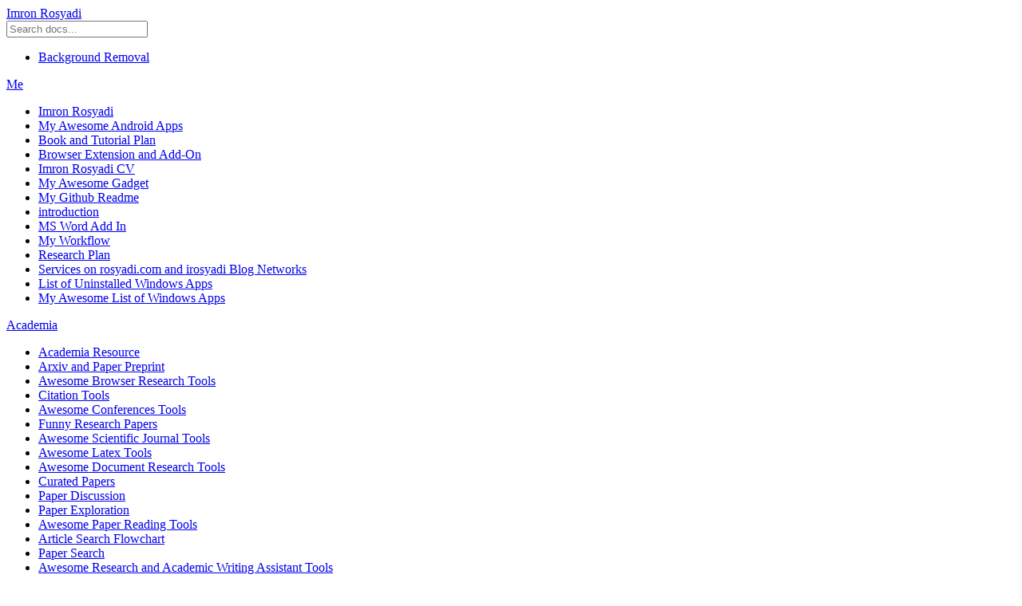

--- FILE ---
content_type: text/html; charset=utf-8
request_url: https://irosyadi.github.io/digitalmedia/
body_size: 9163
content:
<!DOCTYPE html> <html lang="en" dir="auto"> <head><meta charset="utf-8"> <meta name="viewport" content="width=device-width, initial-scale=1, maximum-scale=5, user-scalable=no"> <meta name="description" content="Digital Media WASM awesome-wasm Video animation-app gif-tool IPTV video-editor Image face-pose-animation free-image image-editor svg-app visual-opt..."> <meta name="revised" content="db3961029ce6db1aa00554d5cbeabb42b63a1844"> <meta name="author" content="Imron Rosyadi"> <meta name="generator" content="rundocs/jekyll-rtd-theme v2.0.10"><meta name="theme-color" content="#2980b9"> <title>Digital Media · Imron Rosyadi</title> <meta name="twitter:title" content="Digital Media · Imron Rosyadi"> <meta name="twitter:description" content="Digital Media WASM awesome-wasm Video animation-app gif-tool IPTV video-editor Image face-pose-animation free-image image-editor svg-app visual-opt..."> <meta name="twitter:card" content="summary"> <meta name="twitter:site" content="@Imron Rosyadi"> <meta name="twitter:url" content="https://irosyadi.github.io/digitalmedia/"> <meta name="twitter:creator" content="@rundocs/jekyll-rtd-theme v2.0.10"> <meta property="og:title" content="Digital Media · Imron Rosyadi"> <meta property="og:description" content="Digital Media WASM awesome-wasm Video animation-app gif-tool IPTV video-editor Image face-pose-animation free-image image-editor svg-app visual-opt..."> <meta property="og:locale" content="en"> <meta property="og:url" content="https://irosyadi.github.io/digitalmedia/"> <meta property="og:type" content="article"> <meta property="article:author" content="Imron Rosyadi"> <meta property="article:published_time" content="2020-06-01T20:09:34+00:00"> <meta property="article:modified_time" content="2024-07-15T02:41:08+00:00"> <script type="application/ld+json"> { "@context": "https://schema.org", "@type": "Article", "mainEntityOfPage": { "@type": "WebPage", "@id": "https://irosyadi.github.io/digitalmedia/" }, "headline": "Digital Media · Imron Rosyadi", "image": [], "author": { "@type": "Person", "name": "Imron Rosyadi" }, "datePublished": "2020-06-01T20:09:34+00:00", "dateModified": "2024-07-15T02:41:08+00:00", "publisher": { "@type": "User", "name": "Imron Rosyadi", "logo": { "@type": "ImageObject", "url": "https://avatars.githubusercontent.com/u/7148478?v=4" } }, "description": "Digital Media WASM awesome-wasm Video animation-app gif-tool IPTV video-editor Image face-pose-animation free-image image-editor svg-app visual-opt..." } </script> <link rel="dns-prefetch" href="https://cdn.jsdelivr.net"><link rel="next" href="https://irosyadi.github.io/digitalmedia/IPTV.html"><link rel="canonical" href="https://irosyadi.github.io/digitalmedia/"><link rel="icon" type="image/svg+xml" href="/assets/images/favicon.svg"><link rel="icon" type="image/png" href="/assets/images/favicon-16x16.png" sizes="16x16"> <link rel="icon" type="image/png" href="/assets/images/favicon-32x32.png" sizes="32x32"> <link rel="icon" type="image/png" href="/assets/images/favicon-96x96.png" sizes="96x96"><link rel="mask-icon" href="/assets/images/favicon.svg" color="#2980b9"><link rel="apple-touch-icon" href="/assets/images/apple-touch-icon-300x300.jpg"> <link rel="stylesheet" href="https://cdn.jsdelivr.net/gh/rundocs/jekyll-rtd-theme@2.0.10/assets/css/theme.min.css"><script> window.ui = { title: "Imron Rosyadi", baseurl: "", i18n: { search_results: "Search Results", search_results_found: "Search finished, found # page(s) matching the search query.", search_results_not_found: "Your search did not match any documents, please make sure that all characters are spelled correctly!" } }; </script> </head> <body class="container"><div class="sidebar-wrap overflow-hidden"> <div class="sidebar height-full overflow-y-scroll overflow-x-hidden"> <div class="header d-flex flex-column p-3 text-center"> <div class="title pb-1"> <a class="h4 no-underline py-1 px-2 rounded-1" href="/" title="Imron Rosyadi's Notes"> <i class="fa fa-home"></i> Imron Rosyadi </a> </div> <span class="version"></span> <form class="search pt-2" action="/search.html" method="get" autocomplete="off"> <input class="form-control input-block input-sm" type="text" name="q" placeholder="Search docs..."> </form> </div> <div class="toctree py-2" data-spy="affix" role="navigation" aria-label="main navigation"> <ul> <li class="toc level-1 " data-sort="" data-level="1"> <a class="d-flex flex-items-baseline " href="/background-removal.html">Background Removal</a> </li> </ul> <a class="caption d-block text-uppercase no-wrap px-2 py-0" href="/about/"> Me </a><ul> <li class="toc level-1 " data-sort="" data-level="1"> <a class="d-flex flex-items-baseline " href="/about/about-me.html">Imron Rosyadi</a> </li> <li class="toc level-1 " data-sort="" data-level="1"> <a class="d-flex flex-items-baseline " href="/about/android-app.html">My Awesome Android Apps</a> </li> <li class="toc level-1 " data-sort="" data-level="1"> <a class="d-flex flex-items-baseline " href="/about/book-tutorial-plan.html">Book and Tutorial Plan</a> </li> <li class="toc level-1 " data-sort="" data-level="1"> <a class="d-flex flex-items-baseline " href="/about/browser-extension-addon.html">Browser Extension and Add-On</a> </li> <li class="toc level-1 " data-sort="" data-level="1"> <a class="d-flex flex-items-baseline " href="/about/cv.html">Imron Rosyadi CV</a> </li> <li class="toc level-1 " data-sort="" data-level="1"> <a class="d-flex flex-items-baseline " href="/about/gadget.html">My Awesome Gadget</a> </li> <li class="toc level-1 " data-sort="" data-level="1"> <a class="d-flex flex-items-baseline " href="/about/github-readme.html">My Github Readme</a> </li> <li class="toc level-1 " data-sort="" data-level="1"> <a class="d-flex flex-items-baseline " href="/about/introduction.html">introduction</a> </li> <li class="toc level-1 " data-sort="" data-level="1"> <a class="d-flex flex-items-baseline " href="/about/ms-word-addin.html">MS Word Add In</a> </li> <li class="toc level-1 " data-sort="" data-level="1"> <a class="d-flex flex-items-baseline " href="/about/my-workflow.html">My Workflow</a> </li> <li class="toc level-1 " data-sort="" data-level="1"> <a class="d-flex flex-items-baseline " href="/about/research-plan.html">Research Plan</a> </li> <li class="toc level-1 " data-sort="" data-level="1"> <a class="d-flex flex-items-baseline " href="/about/rosyadi-com.html">Services on rosyadi.com and irosyadi Blog Networks</a> </li> <li class="toc level-1 " data-sort="" data-level="1"> <a class="d-flex flex-items-baseline " href="/about/windows-app-uninstalled.html">List of Uninstalled Windows Apps</a> </li> <li class="toc level-1 " data-sort="" data-level="1"> <a class="d-flex flex-items-baseline " href="/about/windows-app.html">My Awesome List of Windows Apps</a> </li></ul> <a class="caption d-block text-uppercase no-wrap px-2 py-0" href="/academia/"> Academia </a><ul> <li class="toc level-1 " data-sort="" data-level="1"> <a class="d-flex flex-items-baseline " href="/academia/academia-resource.html">Academia Resource</a> </li> <li class="toc level-1 " data-sort="" data-level="1"> <a class="d-flex flex-items-baseline " href="/academia/arxiv-preprint.html">Arxiv and Paper Preprint</a> </li> <li class="toc level-1 " data-sort="" data-level="1"> <a class="d-flex flex-items-baseline " href="/academia/browser-research-tool.html">Awesome Browser Research Tools</a> </li> <li class="toc level-1 " data-sort="" data-level="1"> <a class="d-flex flex-items-baseline " href="/academia/citation-tool.html">Citation Tools</a> </li> <li class="toc level-1 " data-sort="" data-level="1"> <a class="d-flex flex-items-baseline " href="/academia/conference-tool.html">Awesome Conferences Tools</a> </li> <li class="toc level-1 " data-sort="" data-level="1"> <a class="d-flex flex-items-baseline " href="/academia/funny-paper.html">Funny Research Papers</a> </li> <li class="toc level-1 " data-sort="" data-level="1"> <a class="d-flex flex-items-baseline " href="/academia/journal-tool.html">Awesome Scientific Journal Tools</a> </li> <li class="toc level-1 " data-sort="" data-level="1"> <a class="d-flex flex-items-baseline " href="/academia/latex-tool.html">Awesome Latex Tools</a> </li> <li class="toc level-1 " data-sort="" data-level="1"> <a class="d-flex flex-items-baseline " href="/academia/ms-words-tool.html">Awesome Document Research Tools</a> </li> <li class="toc level-1 " data-sort="" data-level="1"> <a class="d-flex flex-items-baseline " href="/academia/paper-curation.html">Curated Papers</a> </li> <li class="toc level-1 " data-sort="" data-level="1"> <a class="d-flex flex-items-baseline " href="/academia/paper-exploration-tool-extended.html">Paper Discussion</a> </li> <li class="toc level-1 " data-sort="" data-level="1"> <a class="d-flex flex-items-baseline " href="/academia/paper-exploration-tool.html">Paper Exploration</a> </li> <li class="toc level-1 " data-sort="" data-level="1"> <a class="d-flex flex-items-baseline " href="/academia/paper-reading-tool.html">Awesome Paper Reading Tools</a> </li> <li class="toc level-1 " data-sort="" data-level="1"> <a class="d-flex flex-items-baseline " href="/academia/paper-search-extended.html">Article Search Flowchart</a> </li> <li class="toc level-1 " data-sort="" data-level="1"> <a class="d-flex flex-items-baseline " href="/academia/paper-search.html">Paper Search</a> </li> <li class="toc level-1 " data-sort="" data-level="1"> <a class="d-flex flex-items-baseline " href="/academia/paper-tool.html">Awesome Research and Academic Writing Assistant Tools</a> </li> <li class="toc level-1 " data-sort="" data-level="1"> <a class="d-flex flex-items-baseline " href="/academia/paper-writing-howto.html">How to Write Research Paper</a> </li> <li class="toc level-1 " data-sort="" data-level="1"> <a class="d-flex flex-items-baseline " href="/academia/phd-howto.html">PhD How To</a> </li> <li class="toc level-1 " data-sort="" data-level="1"> <a class="d-flex flex-items-baseline " href="/academia/research-resource.html">Research Resources</a> </li> <li class="toc level-1 " data-sort="" data-level="1"> <a class="d-flex flex-items-baseline " href="/academia/scientific-report-tool.html">Scientific Report Tools</a> </li> <li class="toc level-1 " data-sort="" data-level="1"> <a class="d-flex flex-items-baseline " href="/academia/scihub.html">Scihub - Paper Search</a> </li> <li class="toc level-1 " data-sort="" data-level="1"> <a class="d-flex flex-items-baseline " href="/academia/technology-for-society.html">Technology for Society</a> </li> <li class="toc level-1 " data-sort="" data-level="1"> <a class="d-flex flex-items-baseline " href="/academia/thesis-search.html">Thesis Search</a> </li></ul> <a class="caption d-block text-uppercase no-wrap px-2 py-0" href="/app/"> App </a><ul> <li class="toc level-1 " data-sort="" data-level="1"> <a class="d-flex flex-items-baseline " href="/app/3d-tool.html">3D Tools</a> </li> <li class="toc level-1 " data-sort="" data-level="1"> <a class="d-flex flex-items-baseline " href="/app/arduino-graph.html">Arduino Graph Plotter Apps</a> </li> <li class="toc level-1 " data-sort="" data-level="1"> <a class="d-flex flex-items-baseline " href="/app/arduino-terminal.html">Terminal in Arduino</a> </li> <li class="toc level-1 " data-sort="" data-level="1"> <a class="d-flex flex-items-baseline " href="/app/cloud-GPU.html">Cloud GPU</a> </li> <li class="toc level-1 " data-sort="" data-level="1"> <a class="d-flex flex-items-baseline " href="/app/desktop-app.html">Awesome Desktop Apps</a> </li> <li class="toc level-1 " data-sort="" data-level="1"> <a class="d-flex flex-items-baseline " href="/app/desktop-search-app.html">Desktop Search App</a> </li> <li class="toc level-1 " data-sort="" data-level="1"> <a class="d-flex flex-items-baseline " href="/app/digitizer-graph-to-data.html">Digitizer - Converting Graph into Data</a> </li> <li class="toc level-1 " data-sort="" data-level="1"> <a class="d-flex flex-items-baseline " href="/app/earth-map.html">Earth Map and Tools</a> </li> <li class="toc level-1 " data-sort="" data-level="1"> <a class="d-flex flex-items-baseline " href="/app/eda-tool.html">Electronics EDA Tools</a> </li> <li class="toc level-1 " data-sort="" data-level="1"> <a class="d-flex flex-items-baseline " href="/app/file-compression-optimization.html">File Compression Optimization</a> </li> <li class="toc level-1 " data-sort="" data-level="1"> <a class="d-flex flex-items-baseline " href="/app/file-converter-app.html">Awesome List of File Converter Apps</a> </li> <li class="toc level-1 " data-sort="" data-level="1"> <a class="d-flex flex-items-baseline " href="/app/file-sharing-transfer.html">File Sharing, File Transfer and File Sync</a> </li> <li class="toc level-1 " data-sort="" data-level="1"> <a class="d-flex flex-items-baseline " href="/app/free-app-developer.html">Free Apps for Developers</a> </li> <li class="toc level-1 " data-sort="" data-level="1"> <a class="d-flex flex-items-baseline " href="/app/free-app-student.html">Free Apps for Students</a> </li> <li class="toc level-1 " data-sort="" data-level="1"> <a class="d-flex flex-items-baseline " href="/app/free-cloud-compute.html">Free Cloud Compute Infrastructure</a> </li> <li class="toc level-1 " data-sort="" data-level="1"> <a class="d-flex flex-items-baseline " href="/app/google-sheet-tools.html">Google Sheet Tools</a> </li> <li class="toc level-1 " data-sort="" data-level="1"> <a class="d-flex flex-items-baseline " href="/app/image-format-conversion.html">Image Format Conversion</a> </li> <li class="toc level-1 " data-sort="" data-level="1"> <a class="d-flex flex-items-baseline " href="/app/interactive-code-webpage.html">Interactive Code in Webpage</a> </li> <li class="toc level-1 " data-sort="" data-level="1"> <a class="d-flex flex-items-baseline " href="/app/jupyter-notebook-app.html">Jupyter Notebook Apps</a> </li> <li class="toc level-1 " data-sort="" data-level="1"> <a class="d-flex flex-items-baseline " href="/app/map-tool.html">Map Tools</a> </li> <li class="toc level-1 " data-sort="" data-level="1"> <a class="d-flex flex-items-baseline " href="/app/map.html">Awesome List of Maps</a> </li> <li class="toc level-1 " data-sort="" data-level="1"> <a class="d-flex flex-items-baseline " href="/app/movie-app.html">Movie App</a> </li> <li class="toc level-1 " data-sort="" data-level="1"> <a class="d-flex flex-items-baseline " href="/app/note-calculator.html">Note Calculator</a> </li> <li class="toc level-1 " data-sort="" data-level="1"> <a class="d-flex flex-items-baseline " href="/app/ocr-app.html">Awesome List of OCR Apps</a> </li> <li class="toc level-1 " data-sort="" data-level="1"> <a class="d-flex flex-items-baseline " href="/app/octave-online.html">Octave Online Server</a> </li> <li class="toc level-1 " data-sort="" data-level="1"> <a class="d-flex flex-items-baseline " href="/app/open-source-app.html">Open Source Apps</a> </li> <li class="toc level-1 " data-sort="" data-level="1"> <a class="d-flex flex-items-baseline " href="/app/pc-to-android.html">PC to Android Connection</a> </li> <li class="toc level-1 " data-sort="" data-level="1"> <a class="d-flex flex-items-baseline " href="/app/pdf-tool.html">PDF Tools</a> </li> <li class="toc level-1 " data-sort="" data-level="1"> <a class="d-flex flex-items-baseline " href="/app/phone-tools.html">Phone Tools</a> </li> <li class="toc level-1 " data-sort="" data-level="1"> <a class="d-flex flex-items-baseline " href="/app/presentation-tool.html">Presentation Apps and Tools</a> </li> <li class="toc level-1 " data-sort="" data-level="1"> <a class="d-flex flex-items-baseline " href="/app/project-time-management.html">Project and Time Management</a> </li> <li class="toc level-1 " data-sort="" data-level="1"> <a class="d-flex flex-items-baseline " href="/app/qr-bar-code.html">QR Code and Barcode Apps</a> </li> <li class="toc level-1 " data-sort="" data-level="1"> <a class="d-flex flex-items-baseline " href="/app/read-mode.html">Read Mode Tool</a> </li> <li class="toc level-1 " data-sort="" data-level="1"> <a class="d-flex flex-items-baseline " href="/app/remote-desktop.html">Remote Desktop</a> </li> <li class="toc level-1 " data-sort="" data-level="1"> <a class="d-flex flex-items-baseline " href="/app/rss-tool.html">RSS Tools</a> </li> <li class="toc level-1 " data-sort="" data-level="1"> <a class="d-flex flex-items-baseline " href="/app/secure-communication.html">Secure Communications</a> </li> <li class="toc level-1 " data-sort="" data-level="1"> <a class="d-flex flex-items-baseline " href="/app/spreadsheet-tool.html">Spreadshseet (Sheet) Apps and Tools</a> </li> <li class="toc level-1 " data-sort="" data-level="1"> <a class="d-flex flex-items-baseline " href="/app/symbolic-math-solver.html">Symbolic Math Solver</a> </li> <li class="toc level-1 " data-sort="" data-level="1"> <a class="d-flex flex-items-baseline " href="/app/text-manipulation.html">Text Manipulation and Expansion</a> </li> <li class="toc level-1 " data-sort="" data-level="1"> <a class="d-flex flex-items-baseline " href="/app/torrent.html">Torrent</a> </li> <li class="toc level-1 " data-sort="" data-level="1"> <a class="d-flex flex-items-baseline " href="/app/tracking-app.html">Tracking Apps</a> </li> <li class="toc level-1 " data-sort="" data-level="1"> <a class="d-flex flex-items-baseline " href="/app/traffic-simulation.html">Traffic Simulation</a> </li> <li class="toc level-1 " data-sort="" data-level="1"> <a class="d-flex flex-items-baseline " href="/app/usb-tool.html">USB Tools</a> </li> <li class="toc level-1 " data-sort="" data-level="1"> <a class="d-flex flex-items-baseline " href="/app/utility-calculator.html">Utility Calculator</a> </li> <li class="toc level-1 " data-sort="" data-level="1"> <a class="d-flex flex-items-baseline " href="/app/website-clone.html">Website Cloning</a> </li> <li class="toc level-1 " data-sort="" data-level="1"> <a class="d-flex flex-items-baseline " href="/app/windows-application-manager.html">Windows Application Manager</a> </li> <li class="toc level-1 " data-sort="" data-level="1"> <a class="d-flex flex-items-baseline " href="/app/windows-debloat-tool.html">Windows Debloat Tools</a> </li> <li class="toc level-1 " data-sort="" data-level="1"> <a class="d-flex flex-items-baseline " href="/app/windows-launcher-app.html">Windows Launcher</a> </li></ul> <a class="caption d-block text-uppercase no-wrap px-2 py-0" href="/awesome/"> Awesome </a><ul> <li class="toc level-1 " data-sort="" data-level="1"> <a class="d-flex flex-items-baseline " href="/awesome/awesome-web.html">Awesome Free Stuffs from Internet</a> </li> <li class="toc level-1 " data-sort="" data-level="1"> <a class="d-flex flex-items-baseline " href="/awesome/color-science.html">Color Science and Tools</a> </li> <li class="toc level-1 " data-sort="" data-level="1"> <a class="d-flex flex-items-baseline " href="/awesome/financial-tool.html">Financial Tools</a> </li> <li class="toc level-1 " data-sort="" data-level="1"> <a class="d-flex flex-items-baseline " href="/awesome/game.html">Game</a> </li> <li class="toc level-1 " data-sort="" data-level="1"> <a class="d-flex flex-items-baseline " href="/awesome/history-tool.html">History Tools and Apps</a> </li> <li class="toc level-1 " data-sort="" data-level="1"> <a class="d-flex flex-items-baseline " href="/awesome/linux-resource.html">Linux Resources</a> </li> <li class="toc level-1 " data-sort="" data-level="1"> <a class="d-flex flex-items-baseline " href="/awesome/microcontroller-microcomputer.html">Awesome Microcontroller and Microcomputer</a> </li> <li class="toc level-1 " data-sort="" data-level="1"> <a class="d-flex flex-items-baseline " href="/awesome/open-source-resource.html">Open Source Resources</a> </li> <li class="toc level-1 " data-sort="" data-level="1"> <a class="d-flex flex-items-baseline " href="/awesome/photography-resource.html">Photography Resources</a> </li> <li class="toc level-1 " data-sort="" data-level="1"> <a class="d-flex flex-items-baseline " href="/awesome/regex.html">Regex</a> </li> <li class="toc level-1 " data-sort="" data-level="1"> <a class="d-flex flex-items-baseline " href="/awesome/unicode.html">Unicode</a> </li> <li class="toc level-1 " data-sort="" data-level="1"> <a class="d-flex flex-items-baseline " href="/awesome/vexillology.html">Vexillology</a> </li> <li class="toc level-1 " data-sort="" data-level="1"> <a class="d-flex flex-items-baseline " href="/awesome/weather.html">Weather</a> </li></ul> <a class="caption d-block text-uppercase no-wrap px-2 py-0" href="/book/"> Book </a><ul> <li class="toc level-1 " data-sort="" data-level="1"> <a class="d-flex flex-items-baseline " href="/book/awesome-open-book.html">Awesome Open Source Documents</a> </li> <li class="toc level-1 " data-sort="" data-level="1"> <a class="d-flex flex-items-baseline " href="/book/book-with-code.html">Book with Code</a> </li> <li class="toc level-1 " data-sort="" data-level="1"> <a class="d-flex flex-items-baseline " href="/book/computer-graphic-book-tutorial.html">Computer Graphics Books, Tutorials, and Courses</a> </li> <li class="toc level-1 " data-sort="" data-level="1"> <a class="d-flex flex-items-baseline " href="/book/deep-learning-book-tutorial.html">Deep Learning Books, Tutorials, and Courses</a> </li> <li class="toc level-1 " data-sort="" data-level="1"> <a class="d-flex flex-items-baseline " href="/book/ebook-reader.html">Ebook Reader</a> </li> <li class="toc level-1 " data-sort="" data-level="1"> <a class="d-flex flex-items-baseline " href="/book/ebook-search.html">E-book Search Engine Tools</a> </li> <li class="toc level-1 " data-sort="" data-level="1"> <a class="d-flex flex-items-baseline " href="/book/ebook.html">eBook</a> </li> <li class="toc level-1 " data-sort="" data-level="1"> <a class="d-flex flex-items-baseline " href="/book/free-ee-book.html">Free and Open Electrical Engineering Books</a> </li> <li class="toc level-1 " data-sort="" data-level="1"> <a class="d-flex flex-items-baseline " href="/book/free-open-book-list.html">Free and Open Books Repository and Provider</a> </li> <li class="toc level-1 " data-sort="" data-level="1"> <a class="d-flex flex-items-baseline " href="/book/free-open-book.html">Free and Open Books</a> </li> <li class="toc level-1 " data-sort="" data-level="1"> <a class="d-flex flex-items-baseline " href="/book/image-processing-book-tutorial.html">Image Processing Book and Tutorial</a> </li> <li class="toc level-1 " data-sort="" data-level="1"> <a class="d-flex flex-items-baseline " href="/book/interactive-book.html">Interactive Books</a> </li> <li class="toc level-1 " data-sort="" data-level="1"> <a class="d-flex flex-items-baseline " href="/book/libgen.html">Libgen - Book Search Engine</a> </li> <li class="toc level-1 " data-sort="" data-level="1"> <a class="d-flex flex-items-baseline " href="/book/math-book-tutorial.html">Math Books, Tutorials, and Courses</a> </li> <li class="toc level-1 " data-sort="" data-level="1"> <a class="d-flex flex-items-baseline " href="/book/numerical-computing-resource.html">Numerical Computing Resources</a> </li> <li class="toc level-1 " data-sort="" data-level="1"> <a class="d-flex flex-items-baseline " href="/book/open-glossary.html">Open Glossary</a> </li> <li class="toc level-1 " data-sort="" data-level="1"> <a class="d-flex flex-items-baseline " href="/book/pretext-book.html">Pretext Book</a> </li> <li class="toc level-1 " data-sort="" data-level="1"> <a class="d-flex flex-items-baseline " href="/book/statistics-book-tutorial.html">Statistics Books, Tutorials, and Courses</a> </li> <li class="toc level-1 " data-sort="" data-level="1"> <a class="d-flex flex-items-baseline " href="/book/z-lib.html">z-lib - Book Search Engine</a> </li></ul> <a class="caption d-block text-uppercase no-wrap px-2 py-0" href="/course/"> Course </a><ul> <li class="toc level-1 " data-sort="" data-level="1"> <a class="d-flex flex-items-baseline " href="/course/computer-science.html">Computer Science</a> </li> <li class="toc level-1 " data-sort="" data-level="1"> <a class="d-flex flex-items-baseline " href="/course/control-design-frequency.html">Control Design with Frequency Method</a> </li> <li class="toc level-1 " data-sort="" data-level="1"> <a class="d-flex flex-items-baseline " href="/course/control-system-resources.html">Control Systems Resources</a> </li> <li class="toc level-1 " data-sort="" data-level="1"> <a class="d-flex flex-items-baseline " href="/course/control-systems.html">Control Systems</a> </li> <li class="toc level-1 " data-sort="" data-level="1"> <a class="d-flex flex-items-baseline " href="/course/cs231n-summary.html">Standford CS231n 2017 Summary</a> </li> <li class="toc level-1 " data-sort="" data-level="1"> <a class="d-flex flex-items-baseline " href="/course/cs231n.html">CS231n Resources</a> </li> <li class="toc level-1 " data-sort="" data-level="1"> <a class="d-flex flex-items-baseline " href="/course/digital-signal-processing.html">Digital Signal Processing</a> </li> <li class="toc level-1 " data-sort="" data-level="1"> <a class="d-flex flex-items-baseline " href="/course/electronics-resource.html">Electronic Resources </a> </li> <li class="toc level-1 " data-sort="" data-level="1"> <a class="d-flex flex-items-baseline " href="/course/electronics.html">Electronics</a> </li> <li class="toc level-1 " data-sort="" data-level="1"> <a class="d-flex flex-items-baseline " href="/course/embedded-system.html">Embedded Systems</a> </li> <li class="toc level-1 " data-sort="" data-level="1"> <a class="d-flex flex-items-baseline " href="/course/free-online-course.html">Free Online Course</a> </li> <li class="toc level-1 " data-sort="" data-level="1"> <a class="d-flex flex-items-baseline " href="/course/fundamentals-of-electrical-engineering.html">Fundamentals of Electrical Engineering</a> </li> <li class="toc level-1 " data-sort="" data-level="1"> <a class="d-flex flex-items-baseline " href="/course/instrumentation.html">Instrumentation</a> </li> <li class="toc level-1 " data-sort="" data-level="1"> <a class="d-flex flex-items-baseline " href="/course/kuliah.html">Kuliah</a> </li> <li class="toc level-1 " data-sort="" data-level="1"> <a class="d-flex flex-items-baseline " href="/course/linear-algebra.html">Linear Algebra</a> </li> <li class="toc level-1 " data-sort="" data-level="1"> <a class="d-flex flex-items-baseline " href="/course/machine-learning-andrewng-quiz.html">Machine Learning Andrew Ng Quizzes</a> </li> <li class="toc level-1 " data-sort="" data-level="1"> <a class="d-flex flex-items-baseline " href="/course/machine-learning-andrewng.html">Machine Learning by Andrew Ng Resources</a> </li> <li class="toc level-1 " data-sort="" data-level="1"> <a class="d-flex flex-items-baseline " href="/course/machine-learning.html">Machine Learning CS299</a> </li> <li class="toc level-1 " data-sort="" data-level="1"> <a class="d-flex flex-items-baseline " href="/course/math-resource.html">Math Resources</a> </li> <li class="toc level-1 " data-sort="" data-level="1"> <a class="d-flex flex-items-baseline " href="/course/mk-dasar-teknik-elektro.html">MK Dasar Teknik Elektro</a> </li> <li class="toc level-1 " data-sort="" data-level="1"> <a class="d-flex flex-items-baseline " href="/course/mk-internet-of-things.html">MK Internet of Things</a> </li> <li class="toc level-1 " data-sort="" data-level="1"> <a class="d-flex flex-items-baseline " href="/course/mk-machine-learning.html">MK Machine Learning</a> </li> <li class="toc level-1 " data-sort="" data-level="1"> <a class="d-flex flex-items-baseline " href="/course/mk-matematika-teknik.html">MK Matematika Teknik</a> </li> <li class="toc level-1 " data-sort="" data-level="1"> <a class="d-flex flex-items-baseline " href="/course/mk-pengolahan-sinyal-digital.html">MK Pengolahan Sinyal Digital</a> </li> <li class="toc level-1 " data-sort="" data-level="1"> <a class="d-flex flex-items-baseline " href="/course/mk-sistem-kendali-cerdas.html">MK Sistem Kendali Cerdas</a> </li> <li class="toc level-1 " data-sort="" data-level="1"> <a class="d-flex flex-items-baseline " href="/course/mk-sistem-kendali-lanjut.html">MK Sistem Kendali Lanjut</a> </li> <li class="toc level-1 " data-sort="" data-level="1"> <a class="d-flex flex-items-baseline " href="/course/mk-sistem-kendali.html">MK Sistem Kendali</a> </li> <li class="toc level-1 " data-sort="" data-level="1"> <a class="d-flex flex-items-baseline " href="/course/rangkaian-listrik.html">Rangkaian Listrik</a> </li> <li class="toc level-1 " data-sort="" data-level="1"> <a class="d-flex flex-items-baseline " href="/course/statistic-probability.html">Statistic and Probability</a> </li></ul> <a class="caption d-block text-uppercase no-wrap px-2 py-0" href="/digitalmedia/"> Digital Media </a><ul> <li class="toc level-1 " data-sort="" data-level="1"> <a class="d-flex flex-items-baseline " href="/digitalmedia/IPTV.html">IPTV</a> </li> <li class="toc level-1 " data-sort="" data-level="1"> <a class="d-flex flex-items-baseline " href="/digitalmedia/animation-app.html">Awesome List of Animation Apps</a> </li> <li class="toc level-1 " data-sort="" data-level="1"> <a class="d-flex flex-items-baseline " href="/digitalmedia/audio-streaming.html">Audio, Music, Radio, and Podcast Streaming Apps</a> </li> <li class="toc level-1 " data-sort="" data-level="1"> <a class="d-flex flex-items-baseline " href="/digitalmedia/audio-tool.html">Audio and Music Tools</a> </li> <li class="toc level-1 " data-sort="" data-level="1"> <a class="d-flex flex-items-baseline " href="/digitalmedia/awesome-wasm.html">Awesome WASM Apps</a> </li> <li class="toc level-1 " data-sort="" data-level="1"> <a class="d-flex flex-items-baseline " href="/digitalmedia/face-pose-animation.html">Face and Pose Animation</a> </li> <li class="toc level-1 " data-sort="" data-level="1"> <a class="d-flex flex-items-baseline " href="/digitalmedia/free-audio.html">Free Audio and Music</a> </li> <li class="toc level-1 " data-sort="" data-level="1"> <a class="d-flex flex-items-baseline " href="/digitalmedia/free-icon.html">Free Icons</a> </li> <li class="toc level-1 " data-sort="" data-level="1"> <a class="d-flex flex-items-baseline " href="/digitalmedia/free-image.html">Free Image</a> </li> <li class="toc level-1 " data-sort="" data-level="1"> <a class="d-flex flex-items-baseline " href="/digitalmedia/free-video.html">Free Videos</a> </li> <li class="toc level-1 " data-sort="" data-level="1"> <a class="d-flex flex-items-baseline " href="/digitalmedia/generative-3d.html">Generative 3D Image</a> </li> <li class="toc level-1 " data-sort="" data-level="1"> <a class="d-flex flex-items-baseline " href="/digitalmedia/generative-audio.html">Generative Audio Music</a> </li> <li class="toc level-1 " data-sort="" data-level="1"> <a class="d-flex flex-items-baseline " href="/digitalmedia/generative-color.html">Generative Color Colorization</a> </li> <li class="toc level-1 " data-sort="" data-level="1"> <a class="d-flex flex-items-baseline " href="/digitalmedia/generative-image.html">Generative Image</a> </li> <li class="toc level-1 " data-sort="" data-level="1"> <a class="d-flex flex-items-baseline " href="/digitalmedia/generative-ml.html">Generative Machine Learning GAN</a> </li> <li class="toc level-1 " data-sort="" data-level="1"> <a class="d-flex flex-items-baseline " href="/digitalmedia/generative-text.html">Generative Text</a> </li> <li class="toc level-1 " data-sort="" data-level="1"> <a class="d-flex flex-items-baseline " href="/digitalmedia/generative-video.html">Generative Video</a> </li> <li class="toc level-1 " data-sort="" data-level="1"> <a class="d-flex flex-items-baseline " href="/digitalmedia/gif-tool.html">GIF Tools</a> </li> <li class="toc level-1 " data-sort="" data-level="1"> <a class="d-flex flex-items-baseline " href="/digitalmedia/historical-colorization.html">Historical Colorization</a> </li> <li class="toc level-1 " data-sort="" data-level="1"> <a class="d-flex flex-items-baseline " href="/digitalmedia/image-editor.html">Awesome List of Image Editors, Converters, and Processors</a> </li> <li class="toc level-1 " data-sort="" data-level="1"> <a class="d-flex flex-items-baseline " href="/digitalmedia/speech-to-speech.html">Speech to Speech (Fake Voice Generator)</a> </li> <li class="toc level-1 " data-sort="" data-level="1"> <a class="d-flex flex-items-baseline " href="/digitalmedia/speech-to-text.html">Speech to Text Apps</a> </li> <li class="toc level-1 " data-sort="" data-level="1"> <a class="d-flex flex-items-baseline " href="/digitalmedia/svg-app.html">Awesome List of SVG Applications</a> </li> <li class="toc level-1 " data-sort="" data-level="1"> <a class="d-flex flex-items-baseline " href="/digitalmedia/text-to-speech.html">Text to Speech Apps</a> </li> <li class="toc level-1 " data-sort="" data-level="1"> <a class="d-flex flex-items-baseline " href="/digitalmedia/video-editor.html">Awesome List of Video Editors</a> </li> <li class="toc level-1 " data-sort="" data-level="1"> <a class="d-flex flex-items-baseline " href="/digitalmedia/visual-optical-illusion.html">Visual and Optical Illusion</a> </li></ul> <a class="caption d-block text-uppercase no-wrap px-2 py-0" href="/drawing/"> Drawing and Diagram </a><ul> <li class="toc level-1 " data-sort="" data-level="1"> <a class="d-flex flex-items-baseline " href="/drawing/diagram-app.html">Awesome List of Diagram Apps</a> </li> <li class="toc level-1 " data-sort="" data-level="1"> <a class="d-flex flex-items-baseline " href="/drawing/drawing-whiteboard-tool.html">Drawing Tools</a> </li> <li class="toc level-1 " data-sort="" data-level="1"> <a class="d-flex flex-items-baseline " href="/drawing/graph-tool.html">Graph Tools and Apps</a> </li> <li class="toc level-1 " data-sort="" data-level="1"> <a class="d-flex flex-items-baseline " href="/drawing/lightboard.html">Lightboard</a> </li> <li class="toc level-1 " data-sort="" data-level="1"> <a class="d-flex flex-items-baseline " href="/drawing/sketch-hand-draw-like-app.html">Sketching, Hand Drawing, and Hand Writing Web App</a> </li></ul> <a class="caption d-block text-uppercase no-wrap px-2 py-0" href="/hacking/"> Hacking, Privacy, and Security </a><ul> <li class="toc level-1 " data-sort="" data-level="1"> <a class="d-flex flex-items-baseline " href="/hacking/2FA.html">Two Factor Authentication</a> </li> <li class="toc level-1 " data-sort="" data-level="1"> <a class="d-flex flex-items-baseline " href="/hacking/adblock-app.html">Awesome List of Adblock Apps</a> </li> <li class="toc level-1 " data-sort="" data-level="1"> <a class="d-flex flex-items-baseline " href="/hacking/adblock-tester.html">Adblock Testers</a> </li> <li class="toc level-1 " data-sort="" data-level="1"> <a class="d-flex flex-items-baseline " href="/hacking/bookmarklets.html">Bookmarklets</a> </li> <li class="toc level-1 " data-sort="" data-level="1"> <a class="d-flex flex-items-baseline " href="/hacking/desktop-automation.html">Awesome Desktop and Browser Automation</a> </li> <li class="toc level-1 " data-sort="" data-level="1"> <a class="d-flex flex-items-baseline " href="/hacking/dns-leak.html">DNS Leak Checkers</a> </li> <li class="toc level-1 " data-sort="" data-level="1"> <a class="d-flex flex-items-baseline " href="/hacking/dns-tool.html">DNS Tools</a> </li> <li class="toc level-1 " data-sort="" data-level="1"> <a class="d-flex flex-items-baseline " href="/hacking/email-alias.html">Email Alias and Forwarding</a> </li> <li class="toc level-1 " data-sort="" data-level="1"> <a class="d-flex flex-items-baseline " href="/hacking/encryption-cryptography.html">Encryption and Cryptography</a> </li> <li class="toc level-1 " data-sort="" data-level="1"> <a class="d-flex flex-items-baseline " href="/hacking/google-hacking.html">Google Hacking</a> </li> <li class="toc level-1 " data-sort="" data-level="1"> <a class="d-flex flex-items-baseline " href="/hacking/host-file.html">Hosts File Management</a> </li> <li class="toc level-1 " data-sort="" data-level="1"> <a class="d-flex flex-items-baseline " href="/hacking/ip-tool.html">IP Tools</a> </li> <li class="toc level-1 " data-sort="" data-level="1"> <a class="d-flex flex-items-baseline " href="/hacking/link-tracker.html">Link Tracker</a> </li> <li class="toc level-1 " data-sort="" data-level="1"> <a class="d-flex flex-items-baseline " href="/hacking/my-IP-address-check.html">My IP Address Checkers</a> </li> <li class="toc level-1 " data-sort="" data-level="1"> <a class="d-flex flex-items-baseline " href="/hacking/network-tool.html">Cloud Network Tools</a> </li> <li class="toc level-1 " data-sort="" data-level="1"> <a class="d-flex flex-items-baseline " href="/hacking/osint.html">OSINT Tools</a> </li> <li class="toc level-1 " data-sort="" data-level="1"> <a class="d-flex flex-items-baseline " href="/hacking/paywall-bypass.html">Paywall Bypass</a> </li> <li class="toc level-1 " data-sort="" data-level="1"> <a class="d-flex flex-items-baseline " href="/hacking/ping-latency.html">Web-based Ping and Latency Tools</a> </li> <li class="toc level-1 " data-sort="" data-level="1"> <a class="d-flex flex-items-baseline " href="/hacking/port-forwarding.html">Port Forwarding</a> </li> <li class="toc level-1 " data-sort="" data-level="1"> <a class="d-flex flex-items-baseline " href="/hacking/prank.html">Prank</a> </li> <li class="toc level-1 " data-sort="" data-level="1"> <a class="d-flex flex-items-baseline " href="/hacking/privacy-security-anonymity.html">Privacy, Security and Anonymity Apps</a> </li> <li class="toc level-1 " data-sort="" data-level="1"> <a class="d-flex flex-items-baseline " href="/hacking/subdomain-takeover.html">Subdomain Takeover</a> </li> <li class="toc level-1 " data-sort="" data-level="1"> <a class="d-flex flex-items-baseline " href="/hacking/userscript.html">Userscript</a> </li> <li class="toc level-1 " data-sort="" data-level="1"> <a class="d-flex flex-items-baseline " href="/hacking/vpn-wireguard.html">VPN and Wireguard</a> </li> <li class="toc level-1 " data-sort="" data-level="1"> <a class="d-flex flex-items-baseline " href="/hacking/web-scraping.html">Web Scraping</a> </li> <li class="toc level-1 " data-sort="" data-level="1"> <a class="d-flex flex-items-baseline " href="/hacking/web-testing.html">Web Testing</a> </li> <li class="toc level-1 " data-sort="" data-level="1"> <a class="d-flex flex-items-baseline " href="/hacking/website-monitoring.html">Website Monitoring</a> </li></ul> <a class="caption d-block text-uppercase no-wrap px-2 py-0" href="/howto/"> How To </a><ul> <li class="toc level-1 " data-sort="" data-level="1"> <a class="d-flex flex-items-baseline " href="/howto/anaconda-howto.html">Anaconda How To</a> </li> <li class="toc level-1 " data-sort="" data-level="1"> <a class="d-flex flex-items-baseline " href="/howto/chrome-howto.html">Chrome How To</a> </li> <li class="toc level-1 " data-sort="" data-level="1"> <a class="d-flex flex-items-baseline " href="/howto/cloudflare-howto.html">Cloudflare How To</a> </li> <li class="toc level-1 " data-sort="" data-level="1"> <a class="d-flex flex-items-baseline " href="/howto/docker-howto.html">Docker Howto</a> </li> <li class="toc level-1 " data-sort="" data-level="1"> <a class="d-flex flex-items-baseline " href="/howto/google-docs-howto.html">Google Docs How To</a> </li> <li class="toc level-1 " data-sort="" data-level="1"> <a class="d-flex flex-items-baseline " href="/howto/google-sheets-howto.html">Google Sheet How To</a> </li> <li class="toc level-1 " data-sort="" data-level="1"> <a class="d-flex flex-items-baseline " href="/howto/languagetool-howto.html">LanguageTool Word How To</a> </li> <li class="toc level-1 " data-sort="" data-level="1"> <a class="d-flex flex-items-baseline " href="/howto/matlab-howto.html">MATLAB How To</a> </li> <li class="toc level-1 " data-sort="" data-level="1"> <a class="d-flex flex-items-baseline " href="/howto/msword-howto.html">Microsoft Word How To</a> </li> <li class="toc level-1 " data-sort="" data-level="1"> <a class="d-flex flex-items-baseline " href="/howto/netlify-howto.html">netlify-howto</a> </li> <li class="toc level-1 " data-sort="" data-level="1"> <a class="d-flex flex-items-baseline " href="/howto/network-howto.html">Network How To</a> </li> <li class="toc level-1 " data-sort="" data-level="1"> <a class="d-flex flex-items-baseline " href="/howto/notepadplus-howto.html">Notepad++ How To</a> </li> <li class="toc level-1 " data-sort="" data-level="1"> <a class="d-flex flex-items-baseline " href="/howto/obsidian-howto.html">Obsidian How To</a> </li> <li class="toc level-1 " data-sort="" data-level="1"> <a class="d-flex flex-items-baseline " href="/howto/octave-howto.html">Octave How To</a> </li> <li class="toc level-1 " data-sort="" data-level="1"> <a class="d-flex flex-items-baseline " href="/howto/powerpoint-howto.html">Powerpoint Howto</a> </li> <li class="toc level-1 " data-sort="" data-level="1"> <a class="d-flex flex-items-baseline " href="/howto/shortcut-howto.html">Shortcut How To</a> </li> <li class="toc level-1 " data-sort="" data-level="1"> <a class="d-flex flex-items-baseline " href="/howto/tailscale-howto.html">Tailscale How To</a> </li> <li class="toc level-1 " data-sort="" data-level="1"> <a class="d-flex flex-items-baseline " href="/howto/windows10-howto.html">Windows 10 How To</a> </li> <li class="toc level-1 " data-sort="" data-level="1"> <a class="d-flex flex-items-baseline " href="/howto/wordpress-howto.html">Wordpress Howto</a> </li> <li class="toc level-1 " data-sort="" data-level="1"> <a class="d-flex flex-items-baseline " href="/howto/zotero-howto.html">Zotero How To</a> </li></ul> <a class="caption d-block text-uppercase no-wrap px-2 py-0" href="/learning/"> Learning </a><ul> <li class="toc level-1 " data-sort="" data-level="1"> <a class="d-flex flex-items-baseline " href="/learning/anki-spaced-repetition.html">Anki and Spaced Repetition</a> </li> <li class="toc level-1 " data-sort="" data-level="1"> <a class="d-flex flex-items-baseline " href="/learning/certification.html">Certification</a> </li> <li class="toc level-1 " data-sort="" data-level="1"> <a class="d-flex flex-items-baseline " href="/learning/language-learning.html">Language Learning</a> </li> <li class="toc level-1 " data-sort="" data-level="1"> <a class="d-flex flex-items-baseline " href="/learning/learning-education-resource.html">Learning and Education Resources</a> </li></ul> <a class="caption d-block text-uppercase no-wrap px-2 py-0" href="/markdown/"> Markdown </a><ul> <li class="toc level-1 " data-sort="" data-level="1"> <a class="d-flex flex-items-baseline " href="/markdown/about-markdown.html">About Markdown</a> </li> <li class="toc level-1 " data-sort="" data-level="1"> <a class="d-flex flex-items-baseline " href="/markdown/basic-markdown-cheatsheet.html">Basic Markdown Cheatsheet</a> </li> <li class="toc level-1 " data-sort="" data-level="1"> <a class="d-flex flex-items-baseline " href="/markdown/basic-markdown-syntax.html">Basic Syntax of Markdown</a> </li> <li class="toc level-1 " data-sort="" data-level="1"> <a class="d-flex flex-items-baseline " href="/markdown/commonmark.html">Markdown with Commonmark</a> </li> <li class="toc level-1 " data-sort="" data-level="1"> <a class="d-flex flex-items-baseline " href="/markdown/complete-markdown-cheatsheet.html">Complete Markdown Cheatsheet</a> </li> <li class="toc level-1 " data-sort="" data-level="1"> <a class="d-flex flex-items-baseline " href="/markdown/extended-commonmark.html">Extended Commonmark</a> </li> <li class="toc level-1 " data-sort="" data-level="1"> <a class="d-flex flex-items-baseline " href="/markdown/extended-markdown-cheatsheet.html">Extended Markdown Cheatsheet</a> </li> <li class="toc level-1 " data-sort="" data-level="1"> <a class="d-flex flex-items-baseline " href="/markdown/extended-syntax.html">Extended Syntax of Markdown</a> </li> <li class="toc level-1 " data-sort="" data-level="1"> <a class="d-flex flex-items-baseline " href="/markdown/getting-started-markdown.html">Getting Started about Markdown</a> </li> <li class="toc level-1 " data-sort="" data-level="1"> <a class="d-flex flex-items-baseline " href="/markdown/library-extended-commonmarks.html">List of Library for Commonmark</a> </li> <li class="toc level-1 " data-sort="" data-level="1"> <a class="d-flex flex-items-baseline " href="/markdown/list-markdown-extension.html">List of Extension in Markdown</a> </li> <li class="toc level-1 " data-sort="" data-level="1"> <a class="d-flex flex-items-baseline " href="/markdown/markdown-cheatsheet.html">Markdown Cheatsheet</a> </li> <li class="toc level-1 " data-sort="" data-level="1"> <a class="d-flex flex-items-baseline " href="/markdown/markdown-style-guide.html">Style Guide for Markdown Writing</a> </li> <li class="toc level-1 " data-sort="" data-level="1"> <a class="d-flex flex-items-baseline " href="/markdown/markdown-tool.html">Markdown Tools and Apps</a> </li> <li class="toc level-1 " data-sort="" data-level="1"> <a class="d-flex flex-items-baseline " href="/markdown/pandoc.html">Pandoc</a> </li></ul> <a class="caption d-block text-uppercase no-wrap px-2 py-0" href="/note/"> Note </a><ul> <li class="toc level-1 " data-sort="" data-level="1"> <a class="d-flex flex-items-baseline " href="/note/100-days-challenge.html">100 Days Challenge</a> </li> <li class="toc level-1 " data-sort="" data-level="1"> <a class="d-flex flex-items-baseline " href="/note/arduino-industrial.html">Arduino in Industrial</a> </li> <li class="toc level-1 " data-sort="" data-level="1"> <a class="d-flex flex-items-baseline " href="/note/compiler-interpreter.html">About Compiler and Interpreter</a> </li> <li class="toc level-1 " data-sort="" data-level="1"> <a class="d-flex flex-items-baseline " href="/note/convolution.html">Convolution</a> </li> <li class="toc level-1 " data-sort="" data-level="1"> <a class="d-flex flex-items-baseline " href="/note/emoji.html">Emoji</a> </li> <li class="toc level-1 " data-sort="" data-level="1"> <a class="d-flex flex-items-baseline " href="/note/file-format.html">File Format</a> </li> <li class="toc level-1 " data-sort="" data-level="1"> <a class="d-flex flex-items-baseline " href="/note/interesting-blog.html">Interesting Blog</a> </li> <li class="toc level-1 " data-sort="" data-level="1"> <a class="d-flex flex-items-baseline " href="/note/interesting-story.html">Interesting Story</a> </li> <li class="toc level-1 " data-sort="" data-level="1"> <a class="d-flex flex-items-baseline " href="/note/kalman-filter.html">Kalman Filters</a> </li> <li class="toc level-1 " data-sort="" data-level="1"> <a class="d-flex flex-items-baseline " href="/note/opamp.html">Op-Amp</a> </li> <li class="toc level-1 " data-sort="" data-level="1"> <a class="d-flex flex-items-baseline " href="/note/open-culture.html">Open Culture</a> </li> <li class="toc level-1 " data-sort="" data-level="1"> <a class="d-flex flex-items-baseline " href="/note/open-directory-search.html">Open Directory Search</a> </li> <li class="toc level-1 " data-sort="" data-level="1"> <a class="d-flex flex-items-baseline " href="/note/open-hardware.html">Open Source Hardware</a> </li> <li class="toc level-1 " data-sort="" data-level="1"> <a class="d-flex flex-items-baseline " href="/note/open-healthcare-library.html">Open Healthcare Library</a> </li> <li class="toc level-1 " data-sort="" data-level="1"> <a class="d-flex flex-items-baseline " href="/note/patent.html">Patent and Intellectual Property</a> </li> <li class="toc level-1 " data-sort="" data-level="1"> <a class="d-flex flex-items-baseline " href="/note/pid-control.html">PID Control</a> </li> <li class="toc level-1 " data-sort="" data-level="1"> <a class="d-flex flex-items-baseline " href="/note/routh-hurwitz.html">Routh-Hurwitz</a> </li> <li class="toc level-1 " data-sort="" data-level="1"> <a class="d-flex flex-items-baseline " href="/note/social-media.html">Social Media</a> </li> <li class="toc level-1 " data-sort="" data-level="1"> <a class="d-flex flex-items-baseline " href="/note/zeer-pot.html">Zeer Evaporation Pot</a> </li></ul> <a class="caption d-block text-uppercase no-wrap px-2 py-0" href="/random/"> Random Notes </a><ul> <li class="toc level-1 " data-sort="" data-level="1"> <a class="d-flex flex-items-baseline " href="/random/2020Q3.html">2020 Q3</a> </li> <li class="toc level-1 " data-sort="" data-level="1"> <a class="d-flex flex-items-baseline " href="/random/2020Q4.html">2020 Q4</a> </li> <li class="toc level-1 " data-sort="" data-level="1"> <a class="d-flex flex-items-baseline " href="/random/2021Q1.html">2021 Q1</a> </li> <li class="toc level-1 " data-sort="" data-level="1"> <a class="d-flex flex-items-baseline " href="/random/2021Q2.html">2021 Q2</a> </li> <li class="toc level-1 " data-sort="" data-level="1"> <a class="d-flex flex-items-baseline " href="/random/2021Q3.html">2021 Q3</a> </li> <li class="toc level-1 " data-sort="" data-level="1"> <a class="d-flex flex-items-baseline " href="/random/202210.html">2022 October</a> </li> <li class="toc level-1 " data-sort="" data-level="1"> <a class="d-flex flex-items-baseline " href="/random/2022Q1.html">2022 Q1</a> </li> <li class="toc level-1 " data-sort="" data-level="1"> <a class="d-flex flex-items-baseline " href="/random/2022Q2.html">2022 Q2</a> </li> <li class="toc level-1 " data-sort="" data-level="1"> <a class="d-flex flex-items-baseline " href="/random/202301.html">2023 January</a> </li> <li class="toc level-1 " data-sort="" data-level="1"> <a class="d-flex flex-items-baseline " href="/random/202305.html">2023 May</a> </li> <li class="toc level-1 " data-sort="" data-level="1"> <a class="d-flex flex-items-baseline " href="/random/bookmarks-ebook.html">Bookmarks on Ebooks</a> </li> <li class="toc level-1 " data-sort="" data-level="1"> <a class="d-flex flex-items-baseline " href="/random/bookmarks.html">Bookmarks</a> </li> <li class="toc level-1 " data-sort="" data-level="1"> <a class="d-flex flex-items-baseline " href="/random/test.html">test</a> </li></ul> <a class="caption d-block text-uppercase no-wrap px-2 py-0" href="/research/"> Research </a><ul> <li class="toc level-1 " data-sort="" data-level="1"> <a class="d-flex flex-items-baseline " href="/research/awesome-google-colab.html">Awesome Google Colab Notebooks</a> </li> <li class="toc level-1 " data-sort="" data-level="1"> <a class="d-flex flex-items-baseline " href="/research/awesome-jupyter.html">Awesome Jupyter Notebooks</a> </li> <li class="toc level-1 " data-sort="" data-level="1"> <a class="d-flex flex-items-baseline " href="/research/debutanizer-column.html">Debutanizer Column</a> </li> <li class="toc level-1 " data-sort="" data-level="1"> <a class="d-flex flex-items-baseline " href="/research/digital-twin-news.html">Digital Twin News</a> </li> <li class="toc level-1 " data-sort="" data-level="1"> <a class="d-flex flex-items-baseline " href="/research/digital-twin-vehicle.html">Digital Twin in Vehicles</a> </li> <li class="toc level-1 " data-sort="" data-level="1"> <a class="d-flex flex-items-baseline " href="/research/fpga.html">FPGA</a> </li> <li class="toc level-1 " data-sort="" data-level="1"> <a class="d-flex flex-items-baseline " href="/research/ncbi-paper-with-code.html">NCBI Papers with Code</a> </li> <li class="toc level-1 " data-sort="" data-level="1"> <a class="d-flex flex-items-baseline " href="/research/phm-motor.html">PHM in Motor</a> </li> <li class="toc level-1 " data-sort="" data-level="1"> <a class="d-flex flex-items-baseline " href="/research/plant-identification.html">Plant Identification</a> </li> <li class="toc level-1 " data-sort="" data-level="1"> <a class="d-flex flex-items-baseline " href="/research/robotic-simulator.html">Open Source Robotic Simulator</a> </li> <li class="toc level-1 " data-sort="" data-level="1"> <a class="d-flex flex-items-baseline " href="/research/science-blog.html">Awesome Science Blogs and Forums</a> </li> <li class="toc level-1 " data-sort="" data-level="1"> <a class="d-flex flex-items-baseline " href="/research/sign-language.html">Sign Language Recognition</a> </li> <li class="toc level-1 " data-sort="" data-level="1"> <a class="d-flex flex-items-baseline " href="/research/soft-sensor.html">Soft Sensor</a> </li> <li class="toc level-1 " data-sort="" data-level="1"> <a class="d-flex flex-items-baseline " href="/research/solar-energy.html">Solar Energy</a> </li> <li class="toc level-1 " data-sort="" data-level="1"> <a class="d-flex flex-items-baseline " href="/research/time-series-forecasting.html">Time Series Forecasting</a> </li> <li class="toc level-1 " data-sort="" data-level="1"> <a class="d-flex flex-items-baseline " href="/research/virtual-augmented-reality.html">Virtual Reality and Augmented Reality</a> </li></ul> <a class="caption d-block text-uppercase no-wrap px-2 py-0" href="/webapp/"> Web Apps </a><ul> <li class="toc level-1 " data-sort="" data-level="1"> <a class="d-flex flex-items-baseline " href="/webapp/alternative-frontend.html">Alternative Frontend of Popular Websites</a> </li> <li class="toc level-1 " data-sort="" data-level="1"> <a class="d-flex flex-items-baseline " href="/webapp/alternative-web.html">Alternative to Popular Websites</a> </li> <li class="toc level-1 " data-sort="" data-level="1"> <a class="d-flex flex-items-baseline " href="/webapp/bookmarks-tool.html">Bookmarks Tool</a> </li> <li class="toc level-1 " data-sort="" data-level="1"> <a class="d-flex flex-items-baseline " href="/webapp/captive-portal.html">Captive Portal Access</a> </li> <li class="toc level-1 " data-sort="" data-level="1"> <a class="d-flex flex-items-baseline " href="/webapp/color-format-conversion.html">Color Format Conversion</a> </li> <li class="toc level-1 " data-sort="" data-level="1"> <a class="d-flex flex-items-baseline " href="/webapp/deepfake-not-exist.html">Deepfake - This Thing Does Not Exist</a> </li> <li class="toc level-1 " data-sort="" data-level="1"> <a class="d-flex flex-items-baseline " href="/webapp/document-tool.html">Document Tools</a> </li> <li class="toc level-1 " data-sort="" data-level="1"> <a class="d-flex flex-items-baseline " href="/webapp/domain-name-tool.html">Domain Name Tools</a> </li> <li class="toc level-1 " data-sort="" data-level="1"> <a class="d-flex flex-items-baseline " href="/webapp/free-cloud-storage.html">Free Cloud Storage</a> </li> <li class="toc level-1 " data-sort="" data-level="1"> <a class="d-flex flex-items-baseline " href="/webapp/free-resource.html">Free Resources in Internet</a> </li> <li class="toc level-1 " data-sort="" data-level="1"> <a class="d-flex flex-items-baseline " href="/webapp/github-app.html">Github Apps and Tools</a> </li> <li class="toc level-1 " data-sort="" data-level="1"> <a class="d-flex flex-items-baseline " href="/webapp/hacker-news-app.html">Hacker News Apps</a> </li> <li class="toc level-1 " data-sort="" data-level="1"> <a class="d-flex flex-items-baseline " href="/webapp/hosted-open-source-service.html">Hosted Open Source Services</a> </li> <li class="toc level-1 " data-sort="" data-level="1"> <a class="d-flex flex-items-baseline " href="/webapp/instagram-app.html">Instagram Apps</a> </li> <li class="toc level-1 " data-sort="" data-level="1"> <a class="d-flex flex-items-baseline " href="/webapp/interactive-explorable-web.html">Awesome List of Interactive and Explorable Webs</a> </li> <li class="toc level-1 " data-sort="" data-level="1"> <a class="d-flex flex-items-baseline " href="/webapp/news-agregator.html">News Agregator</a> </li> <li class="toc level-1 " data-sort="" data-level="1"> <a class="d-flex flex-items-baseline " href="/webapp/no-code-platform.html">No Code Platforms</a> </li> <li class="toc level-1 " data-sort="" data-level="1"> <a class="d-flex flex-items-baseline " href="/webapp/number-format-conversion.html">Number Format Conversion</a> </li> <li class="toc level-1 " data-sort="" data-level="1"> <a class="d-flex flex-items-baseline " href="/webapp/online-IDE.html">Online IDE</a> </li> <li class="toc level-1 " data-sort="" data-level="1"> <a class="d-flex flex-items-baseline " href="/webapp/platform-as-service.html">Platform as a Service</a> </li> <li class="toc level-1 " data-sort="" data-level="1"> <a class="d-flex flex-items-baseline " href="/webapp/random-data-generator.html">Random Data Generator</a> </li> <li class="toc level-1 " data-sort="" data-level="1"> <a class="d-flex flex-items-baseline " href="/webapp/reddit-app.html">Reddit Apps</a> </li> <li class="toc level-1 " data-sort="" data-level="1"> <a class="d-flex flex-items-baseline " href="/webapp/search-app.html">Search Engine App</a> </li> <li class="toc level-1 " data-sort="" data-level="1"> <a class="d-flex flex-items-baseline " href="/webapp/self-hosted.html">Self-hosted Applications</a> </li> <li class="toc level-1 " data-sort="" data-level="1"> <a class="d-flex flex-items-baseline " href="/webapp/software-search.html">Software Search</a> </li> <li class="toc level-1 " data-sort="" data-level="1"> <a class="d-flex flex-items-baseline " href="/webapp/spartan-text-only-web.html">Spartan and Text Only Websites</a> </li> <li class="toc level-1 " data-sort="" data-level="1"> <a class="d-flex flex-items-baseline " href="/webapp/speed-test.html">Network Speed Test Apps</a> </li> <li class="toc level-1 " data-sort="" data-level="1"> <a class="d-flex flex-items-baseline " href="/webapp/twitter-app.html">Twitter Apps</a> </li> <li class="toc level-1 " data-sort="" data-level="1"> <a class="d-flex flex-items-baseline " href="/webapp/unit-conversion.html">Unit Conversion</a> </li> <li class="toc level-1 " data-sort="" data-level="1"> <a class="d-flex flex-items-baseline " href="/webapp/url-shortener.html">URL Shortener</a> </li> <li class="toc level-1 " data-sort="" data-level="1"> <a class="d-flex flex-items-baseline " href="/webapp/virtual-browser.html">Virtual Browser</a> </li> <li class="toc level-1 " data-sort="" data-level="1"> <a class="d-flex flex-items-baseline " href="/webapp/web-status.html">Check Live Status of Website</a> </li> <li class="toc level-1 " data-sort="" data-level="1"> <a class="d-flex flex-items-baseline " href="/webapp/web-tool.html">Web Tools</a> </li> <li class="toc level-1 " data-sort="" data-level="1"> <a class="d-flex flex-items-baseline " href="/webapp/web-tools.html">Document Tools Suite</a> </li> <li class="toc level-1 " data-sort="" data-level="1"> <a class="d-flex flex-items-baseline " href="/webapp/wikipedia-app.html">Wikipedia Apps</a> </li> <li class="toc level-1 " data-sort="" data-level="1"> <a class="d-flex flex-items-baseline " href="/webapp/youtube-app.html">Awesome Youtube Apps</a> </li></ul> <a class="caption d-block text-uppercase no-wrap px-2 py-0" href="/webdev/"> Web Development </a><ul> <li class="toc level-1 " data-sort="" data-level="1"> <a class="d-flex flex-items-baseline " href="/webdev/awesome-css.html">Awesome CSS</a> </li> <li class="toc level-1 " data-sort="" data-level="1"> <a class="d-flex flex-items-baseline " href="/webdev/blog-markdown-special.html">Special Markdown Case</a> </li> <li class="toc level-1 " data-sort="" data-level="1"> <a class="d-flex flex-items-baseline " href="/webdev/blog-markdown.html">Markdown for This Blog</a> </li> <li class="toc level-1 " data-sort="" data-level="1"> <a class="d-flex flex-items-baseline " href="/webdev/classless-css.html">Classless CSS</a> </li> <li class="toc level-1 " data-sort="" data-level="1"> <a class="d-flex flex-items-baseline " href="/webdev/dev-tools.html">Developer Tools</a> </li> <li class="toc level-1 " data-sort="" data-level="1"> <a class="d-flex flex-items-baseline " href="/webdev/experimental-heading-1.html">experimental-heading-1</a> </li> <li class="toc level-1 " data-sort="" data-level="1"> <a class="d-flex flex-items-baseline " href="/webdev/experimental-heading-2.html">Title</a> </li> <li class="toc level-1 " data-sort="" data-level="1"> <a class="d-flex flex-items-baseline " href="/webdev/experimental-iframe.html">Experimental iFrame</a> </li> <li class="toc level-1 " data-sort="" data-level="1"> <a class="d-flex flex-items-baseline " href="/webdev/experimental-markdown.html">Experimental Markdown</a> </li> <li class="toc level-1 " data-sort="" data-level="1"> <a class="d-flex flex-items-baseline " href="/webdev/jamstack.html">Jamstack and WebApps</a> </li> <li class="toc level-1 " data-sort="" data-level="1"> <a class="d-flex flex-items-baseline " href="/webdev/static-web.html">List of Static Web Generator</a> </li> <li class="toc level-1 " data-sort="" data-level="1"> <a class="d-flex flex-items-baseline " href="/webdev/web-performance-analysis.html">Web Metrics and Performance Analysis</a> </li> <li class="toc level-1 " data-sort="" data-level="1"> <a class="d-flex flex-items-baseline " href="/webdev/webdev-resource.html">Webdev Resources</a> </li> <li class="toc level-1 " data-sort="" data-level="1"> <a class="d-flex flex-items-baseline " href="/webdev/weblist.html">Web List</a> </li> <li class="toc level-1 " data-sort="" data-level="1"> <a class="d-flex flex-items-baseline " href="/webdev/website-rank.html">Website Rank</a> </li></ul> <a class="caption d-block text-uppercase no-wrap px-2 py-0" href="/writing/"> Writing </a><ul> <li class="toc level-1 " data-sort="" data-level="1"> <a class="d-flex flex-items-baseline " href="/writing/GPT-playground.html">Free GPT Playground</a> </li> <li class="toc level-1 " data-sort="" data-level="1"> <a class="d-flex flex-items-baseline " href="/writing/book-publication.html">Book Publication</a> </li> <li class="toc level-1 " data-sort="" data-level="1"> <a class="d-flex flex-items-baseline " href="/writing/dictionary.html">Online Dictionaries</a> </li> <li class="toc level-1 " data-sort="" data-level="1"> <a class="d-flex flex-items-baseline " href="/writing/digital-garden.html">Exobrain Blogs and Digital Gardens</a> </li> <li class="toc level-1 " data-sort="" data-level="1"> <a class="d-flex flex-items-baseline " href="/writing/grammar-checker.html">Grammar Checkers</a> </li> <li class="toc level-1 " data-sort="" data-level="1"> <a class="d-flex flex-items-baseline " href="/writing/latex-editor.html">Awesome Latex Editors</a> </li> <li class="toc level-1 " data-sort="" data-level="1"> <a class="d-flex flex-items-baseline " href="/writing/latex-learn.html">Awesome Latex Learning</a> </li> <li class="toc level-1 " data-sort="" data-level="1"> <a class="d-flex flex-items-baseline " href="/writing/markdown-app.html">Awesome Markdown Apps</a> </li> <li class="toc level-1 " data-sort="" data-level="1"> <a class="d-flex flex-items-baseline " href="/writing/math-editor.html">Mathematics Editor and Calculator</a> </li> <li class="toc level-1 " data-sort="" data-level="1"> <a class="d-flex flex-items-baseline " href="/writing/notetaking-tool.html">Notetaking Tools</a> </li> <li class="toc level-1 " data-sort="" data-level="1"> <a class="d-flex flex-items-baseline " href="/writing/online-docs.html">Online Documentation Tools</a> </li> <li class="toc level-1 " data-sort="" data-level="1"> <a class="d-flex flex-items-baseline " href="/writing/paraphraser.html">Sentence Paraphraser</a> </li> <li class="toc level-1 " data-sort="" data-level="1"> <a class="d-flex flex-items-baseline " href="/writing/phrase-bank.html">Word Phrase Banks</a> </li> <li class="toc level-1 " data-sort="" data-level="1"> <a class="d-flex flex-items-baseline " href="/writing/plagiarism-checker.html">Plagiarism Checkers</a> </li> <li class="toc level-1 " data-sort="" data-level="1"> <a class="d-flex flex-items-baseline " href="/writing/text-markdown-editor.html">Text and Markdown Editor</a> </li> <li class="toc level-1 " data-sort="" data-level="1"> <a class="d-flex flex-items-baseline " href="/writing/thesaurus.html">Thesaurus</a> </li> <li class="toc level-1 " data-sort="" data-level="1"> <a class="d-flex flex-items-baseline " href="/writing/translation.html">Translation</a> </li> <li class="toc level-1 " data-sort="" data-level="1"> <a class="d-flex flex-items-baseline " href="/writing/writing-assistant-app.html">Awesome Writing Assistant Tools</a> </li> <li class="toc level-1 " data-sort="" data-level="1"> <a class="d-flex flex-items-baseline " href="/writing/writing-prompt.html">Writing Prompt</a> </li> <li class="toc level-1 " data-sort="" data-level="1"> <a class="d-flex flex-items-baseline " href="/writing/writing-tips.html">Writing Tips</a> </li></ul> </div> </div> </div> <div class="content-wrap"> <div class="header d-flex flex-justify-between p-2 hide-lg hide-xl" aria-label="top navigation"> <button id="toggle" aria-label="Toggle menu" class="btn-octicon p-2 m-0 text-white" type="button"> <i class="fa fa-bars"></i> </button> <div class="title flex-1 d-flex flex-justify-center"> <a class="h4 no-underline py-1 px-2 rounded-1" href="/">Imron Rosyadi</a> </div> </div> <div class="content p-3 p-sm-5"> <div class="navigation-top d-flex flex-justify-between"> <ul class="breadcrumb" role="navigation" aria-label="breadcrumbs navigation"> <li class="breadcrumb-item"> <a class="no-underline" href="/" title="/"> <i class="fa fa-home"></i> </a> </li><li class="breadcrumb-item" ><a href="/digitalmedia/">digitalmedia</a></li><li class="breadcrumb-item" aria-current="page">readme.md</li></ul> <a class="edit" href="https://github.com/irosyadi/irosyadi.github.io/edit/master/digitalmedia/readme.md" title="Edit on GitHub" rel="noreferrer" target="_blank"> <i class="fa fa-edit"></i> </a> </div> <hr> <div role="main" itemscope="itemscope" itemtype="https://schema.org/Article"> <div class="markdown-body" itemprop="articleBody"> <h2 id="digital-media">Digital Media</h2> <h3 id="wasm">WASM</h3> <ul> <li><a href="/digitalmedia/awesome-wasm.html">awesome-wasm</a></li> </ul> <h3 id="video">Video</h3> <ul> <li><a href="/digitalmedia/animation-app.html">animation-app</a></li> <li><a href="/digitalmedia/gif-tool.html">gif-tool</a></li> <li><a href="/digitalmedia/IPTV.html">IPTV</a></li> <li><a href="/digitalmedia/video-editor.html">video-editor</a></li> </ul> <h3 id="image">Image</h3> <ul> <li><a href="/digitalmedia/face-pose-animation.html">face-pose-animation</a></li> <li><a href="/digitalmedia/free-image.html">free-image</a></li> <li><a href="/digitalmedia/image-editor.html">image-editor</a></li> <li><a href="/digitalmedia/svg-app.html">svg-app</a></li> <li><a href="/digitalmedia/visual-optical-illusion.html">visual-optical-illusion</a></li> </ul> <h3 id="audio">Audio</h3> <ul> <li><a href="/digitalmedia/audio-streaming.html">audio-streaming</a></li> <li><a href="/digitalmedia/free-audio.html">free-audio</a></li> <li><a href="/digitalmedia/speech-to-speech.html">speech-to-speech</a></li> </ul> <h3 id="conversion">Conversion</h3> <ul> <li><a href="/digitalmedia/speech-to-text.html">speech-to-text</a></li> <li><a href="/digitalmedia/text-to-speech.html">text-to-speech</a></li> </ul> </div> </div> <div class="navigation-bottom d-flex flex-justify-between py-3" role="navigation" aria-label="footer navigation"> <div class="prev"></div> <div class="next"><a href="/digitalmedia/IPTV.html" class="btn" title="IPTV" accesskey="n" rel="next"> Next <i class="fa fa-arrow-circle-right"></i> </a></div> </div><hr> <div class="copyright text-center text-gray" role="contentinfo"> <i class="fa fa-copyright"></i> <span class="time">2020-2024,</span> <a class="text-gray" href="https://github.com/irosyadi" rel="noreferrer" target="_blank">Imron Rosyadi</a> Revision <a class="text-gray" href="https://github.com/irosyadi/irosyadi.github.io/commit/db3961029ce6db1aa00554d5cbeabb42b63a1844" title="db3961029ce6db1aa00554d5cbeabb42b63a1844" rel="noreferrer" target="_blank">db39610</a> <br> <div class="generator"> Built with <a href="https://pages.github.com" rel="noreferrer" target="_blank" title="github-pages v231">GitHub Pages</a> using a <a href="https://github.com/rundocs/jekyll-rtd-theme" rel="noreferrer" target="_blank" title="rundocs/jekyll-rtd-theme v2.0.10">theme</a> provided by <a href="https://rundocs.io" rel="noreferrer" target="_blank">RunDocs</a>. </div> </div> </div> </div> <div class="addons-wrap d-flex flex-column overflow-y-auto"> <div class="status d-flex flex-justify-between p-2"> <div class="title p-1"> <i class="fa fa-book"></i> Imron Rosyadi </div> <div class="branch p-1"> <span class="name"> master </span> <i class="fa fa-caret-down"></i> </div> </div> <div class="addons d-flex flex-column height-full p-2 d-none"> <dl> <dt>GitHub</dt> <dd> <a href="https://github.com/irosyadi/irosyadi.github.io" title="Stars: 1"> <i class="fa fa-github"></i> Homepage </a> </dd> <dd> <a href="https://github.com/irosyadi/irosyadi.github.io/issues" title="Open issues: 4"> <i class="fa fa-question-circle-o"></i> Issues </a> </dd> <dd> <a href="https://github.com/irosyadi/irosyadi.github.io/zipball/master" title="Size: 7822 Kb"> <i class="fa fa-download"></i> Download </a> </dd> </dl> <hr> <div class="license f6 pb-2"> This <a href="/" title="Imron Rosyadi">Software</a> is under the terms of <a href="https://github.com/irosyadi/irosyadi.github.io">The Unlicense</a>. </div> </div> </div> <script src="https://cdn.jsdelivr.net/gh/rundocs/jekyll-rtd-theme@2.0.10/assets/js/jquery.min.js"></script><script src="https://cdn.jsdelivr.net/gh/rundocs/jekyll-rtd-theme@2.0.10/assets/js/theme.min.js"></script> </body> </html>